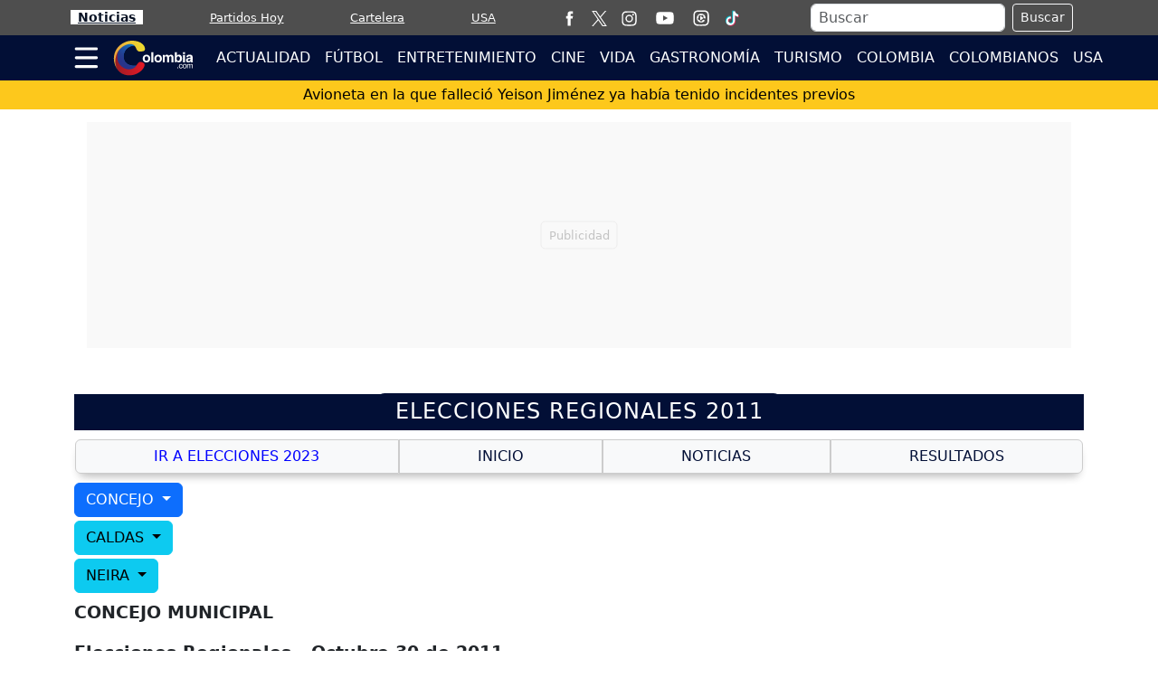

--- FILE ---
content_type: text/html; charset=utf-8
request_url: https://www.google.com/recaptcha/api2/aframe
body_size: 264
content:
<!DOCTYPE HTML><html><head><meta http-equiv="content-type" content="text/html; charset=UTF-8"></head><body><script nonce="r80nr4nQ1h2eY9GidSsMKg">/** Anti-fraud and anti-abuse applications only. See google.com/recaptcha */ try{var clients={'sodar':'https://pagead2.googlesyndication.com/pagead/sodar?'};window.addEventListener("message",function(a){try{if(a.source===window.parent){var b=JSON.parse(a.data);var c=clients[b['id']];if(c){var d=document.createElement('img');d.src=c+b['params']+'&rc='+(localStorage.getItem("rc::a")?sessionStorage.getItem("rc::b"):"");window.document.body.appendChild(d);sessionStorage.setItem("rc::e",parseInt(sessionStorage.getItem("rc::e")||0)+1);localStorage.setItem("rc::h",'1768701973411');}}}catch(b){}});window.parent.postMessage("_grecaptcha_ready", "*");}catch(b){}</script></body></html>

--- FILE ---
content_type: application/javascript; charset=utf-8
request_url: https://fundingchoicesmessages.google.com/f/AGSKWxVIQcIbBFkOE6xAj8zv3t5UlMkNZkJrDhl0Rq-L0kKQJzz_dC-_oAB99UXU1r1RPwstCkuu21E63a7PN0CDF6GaIXiOtnzSKxW0BGvlWxc1RbrjcdjgDxFKUlebow38Zcct46hsTAHdmSF0VqQwVev6xoiy-SyUHBrKCJF7rYuWhorHjXHlRawSERrt/__js/ads.js_Adv_Banner_/ads-service./ml9pagepeel._ad_skyscraper.
body_size: -1293
content:
window['035146b5-722b-4f5d-8c14-56f778da0e74'] = true;